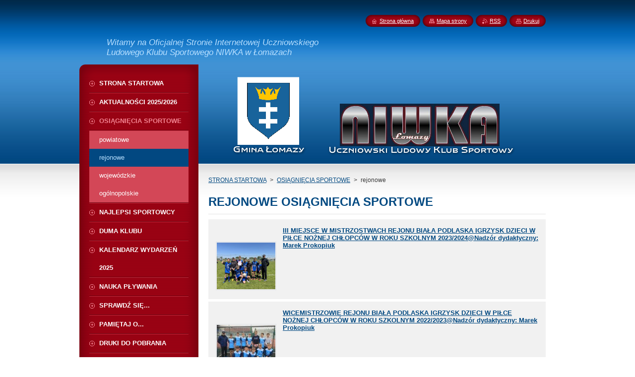

--- FILE ---
content_type: text/html; charset=UTF-8
request_url: https://niwkalomazy.webnode.page/najwieksze-sukcesy-sportowe/rejonowe/
body_size: 9512
content:
<!--[if lte IE 9]><!DOCTYPE HTML PUBLIC "-//W3C//DTD HTML 4.01 Transitional//EN" "https://www.w3.org/TR/html4/loose.dtd"><![endif]-->
<!DOCTYPE html>
<!--[if IE]><html class="ie" lang="pl"><![endif]-->
<!--[if gt IE 9]><!--> 
<html lang="pl">
<!--<![endif]-->
    <head>
        <!--[if lt IE 8]><meta http-equiv="X-UA-Compatible" content="IE=EmulateIE7"><![endif]--><!--[if IE 8]><meta http-equiv="X-UA-Compatible" content="IE=EmulateIE8"><![endif]--><!--[if IE 9]><meta http-equiv="X-UA-Compatible" content="IE=EmulateIE9"><![endif]-->
        <base href="https://niwkalomazy.webnode.page/">
  <meta charset="utf-8">
  <meta name="description" content="">
  <meta name="keywords" content="">
  <meta name="generator" content="Webnode">
  <meta name="apple-mobile-web-app-capable" content="yes">
  <meta name="apple-mobile-web-app-status-bar-style" content="black">
  <meta name="format-detection" content="telephone=no">
    <meta name="google-site-verification" content="HX071jRkk7C6J2guVghtRyPFrtPkdT4_Lvb1zBaifTU">
  <link rel="icon" type="image/svg+xml" href="/favicon.svg" sizes="any">  <link rel="icon" type="image/svg+xml" href="/favicon16.svg" sizes="16x16">  <link rel="icon" href="/favicon.ico"><link rel="canonical" href="https://niwkalomazy.webnode.page/najwieksze-sukcesy-sportowe/rejonowe/">
<script type="text/javascript">(function(i,s,o,g,r,a,m){i['GoogleAnalyticsObject']=r;i[r]=i[r]||function(){
			(i[r].q=i[r].q||[]).push(arguments)},i[r].l=1*new Date();a=s.createElement(o),
			m=s.getElementsByTagName(o)[0];a.async=1;a.src=g;m.parentNode.insertBefore(a,m)
			})(window,document,'script','//www.google-analytics.com/analytics.js','ga');ga('create', 'UA-797705-6', 'auto',{"name":"wnd_header"});ga('wnd_header.set', 'dimension1', 'W1');ga('wnd_header.set', 'anonymizeIp', true);ga('wnd_header.send', 'pageview');var pageTrackerAllTrackEvent=function(category,action,opt_label,opt_value){ga('send', 'event', category, action, opt_label, opt_value)};</script>
  <link rel="alternate" type="application/rss+xml" href="https://niwkalomazy.webnode.page/rss/all.xml" title="Wszystkie artykuły">
<!--[if lte IE 9]><style type="text/css">.cke_skin_webnode iframe {vertical-align: baseline !important;}</style><![endif]-->
        <title>rejonowe :: NIWKA ŁOMAZY</title>
        <meta name="robots" content="index, follow">
        <meta name="googlebot" content="index, follow">
        <link href="https://d11bh4d8fhuq47.cloudfront.net/_system/skins/v8/50000946/css/style.css" rel="stylesheet" type="text/css" media="screen,projection,handheld,tv">
        <link href="https://d11bh4d8fhuq47.cloudfront.net/_system/skins/v8/50000946/css/print.css" rel="stylesheet" type="text/css" media="print">
        <script type="text/javascript" src="https://d11bh4d8fhuq47.cloudfront.net/_system/skins/v8/50000946/js/functions.js"></script>
        <!--[if IE]>
            <script type="text/javascript" src="https://d11bh4d8fhuq47.cloudfront.net/_system/skins/v8/50000946/js/functions-ie.js"></script>
        <![endif]-->
        <!--[if IE 6]>
            <script type="text/javascript" src="https://d11bh4d8fhuq47.cloudfront.net/_system/skins/v8/50000946/js/png.js"></script>
            <script type="text/javascript">
                DD_belatedPNG.fix('#menuzone, #menuzoneBottom, .homepage, .sitemap, .rss, .print, .homepage span, .sitemap span, .rss span, .print span, #sidebar .boxTitle, #fulltextSearchText, #fulltextSearchButton, #leftSide .boxTitle');
            </script>
        <![endif]-->
    
				<script type="text/javascript">
				/* <![CDATA[ */
					
					if (typeof(RS_CFG) == 'undefined') RS_CFG = new Array();
					RS_CFG['staticServers'] = new Array('https://d11bh4d8fhuq47.cloudfront.net/');
					RS_CFG['skinServers'] = new Array('https://d11bh4d8fhuq47.cloudfront.net/');
					RS_CFG['filesPath'] = 'https://niwkalomazy.webnode.page/_files/';
					RS_CFG['filesAWSS3Path'] = 'https://75028af016.cbaul-cdnwnd.com/1085ba726db17ec4cb2e343da1ab4e98/';
					RS_CFG['lbClose'] = 'Zamknij';
					RS_CFG['skin'] = 'default';
					if (!RS_CFG['labels']) RS_CFG['labels'] = new Array();
					RS_CFG['systemName'] = 'Webnode';
						
					RS_CFG['responsiveLayout'] = 0;
					RS_CFG['mobileDevice'] = 0;
					RS_CFG['labels']['copyPasteSource'] = 'Więcej:';
					
				/* ]]> */
				</script><style type="text/css">/* <![CDATA[ */#i1hi7j4h209c9j {position: absolute;font-size: 13px !important;font-family: "Arial", helvetica, sans-serif !important;white-space: nowrap;z-index: 2147483647;-webkit-user-select: none;-khtml-user-select: none;-moz-user-select: none;-o-user-select: none;user-select: none;}#h13881001c {position: relative;top: -14px;}* html #h13881001c { top: -11px; }#h13881001c a { text-decoration: none !important; }#h13881001c a:hover { text-decoration: underline !important; }#f89327a61 {z-index: 2147483647;display: inline-block !important;font-size: 16px;padding: 7px 59px 9px 59px;background: transparent url(https://d11bh4d8fhuq47.cloudfront.net/img/footer/footerButtonWebnodeHover.png?ph=75028af016) top left no-repeat;height: 18px;cursor: pointer;}* html #f89327a61 { height: 36px; }#f89327a61:hover { background: url(https://d11bh4d8fhuq47.cloudfront.net/img/footer/footerButtonWebnode.png?ph=75028af016) top left no-repeat; }#d0ad31ej3f9b { display: none; }#b95m0f0n {z-index: 3000;text-align: left !important;position: absolute;height: 88px;font-size: 13px !important;color: #ffffff !important;font-family: "Arial", helvetica, sans-serif !important;overflow: hidden;cursor: pointer;}#b95m0f0n a {color: #ffffff !important;}#imcejc3ai {color: #36322D !important;text-decoration: none !important;font-weight: bold !important;float: right;height: 31px;position: absolute;top: 19px;right: 15px;cursor: pointer;}#jmrmtt81p16g { float: right; padding-right: 27px; display: block; line-height: 31px; height: 31px; background: url(https://d11bh4d8fhuq47.cloudfront.net/img/footer/footerButton.png?ph=75028af016) top right no-repeat; white-space: nowrap; }#hfdhgd372m8qae { position: relative; left: 1px; float: left; display: block; width: 15px; height: 31px; background: url(https://d11bh4d8fhuq47.cloudfront.net/img/footer/footerButton.png?ph=75028af016) top left no-repeat; }#imcejc3ai:hover { color: #36322D !important; text-decoration: none !important; }#imcejc3ai:hover #jmrmtt81p16g { background: url(https://d11bh4d8fhuq47.cloudfront.net/img/footer/footerButtonHover.png?ph=75028af016) top right no-repeat; }#imcejc3ai:hover #hfdhgd372m8qae { background: url(https://d11bh4d8fhuq47.cloudfront.net/img/footer/footerButtonHover.png?ph=75028af016) top left no-repeat; }#d8afhe542e35d6c {padding-right: 11px;padding-right: 11px;float: right;height: 60px;padding-top: 18px;background: url(https://d11bh4d8fhuq47.cloudfront.net/img/footer/footerBubble.png?ph=75028af016) top right no-repeat;}#wkj6funk4p {float: left;width: 18px;height: 78px;background: url(https://d11bh4d8fhuq47.cloudfront.net/img/footer/footerBubble.png?ph=75028af016) top left no-repeat;}* html #f89327a61 { filter: progid:DXImageTransform.Microsoft.AlphaImageLoader(src='https://d11bh4d8fhuq47.cloudfront.net/img/footer/footerButtonWebnode.png?ph=75028af016'); background: transparent; }* html #f89327a61:hover { filter: progid:DXImageTransform.Microsoft.AlphaImageLoader(src='https://d11bh4d8fhuq47.cloudfront.net/img/footer/footerButtonWebnodeHover.png?ph=75028af016'); background: transparent; }* html #d8afhe542e35d6c { height: 78px; background-image: url(https://d11bh4d8fhuq47.cloudfront.net/img/footer/footerBubbleIE6.png?ph=75028af016);  }* html #wkj6funk4p { background-image: url(https://d11bh4d8fhuq47.cloudfront.net/img/footer/footerBubbleIE6.png?ph=75028af016);  }* html #jmrmtt81p16g { background-image: url(https://d11bh4d8fhuq47.cloudfront.net/img/footer/footerButtonIE6.png?ph=75028af016); }* html #hfdhgd372m8qae { background-image: url(https://d11bh4d8fhuq47.cloudfront.net/img/footer/footerButtonIE6.png?ph=75028af016); }* html #imcejc3ai:hover #rbcGrSigTryButtonRight { background-image: url(https://d11bh4d8fhuq47.cloudfront.net/img/footer/footerButtonHoverIE6.png?ph=75028af016);  }* html #imcejc3ai:hover #rbcGrSigTryButtonLeft { background-image: url(https://d11bh4d8fhuq47.cloudfront.net/img/footer/footerButtonHoverIE6.png?ph=75028af016);  }/* ]]> */</style><script type="text/javascript" src="https://d11bh4d8fhuq47.cloudfront.net/_system/client/js/compressed/frontend.package.1-3-108.js?ph=75028af016"></script><style type="text/css">#content .diskuze label.postTextLabel {display: inherit !important;}</style></head>
    <body>
    <div id="siteBg">
        <div id="site">
            
            <!-- HEADER -->
            <div id="header">
                <div id="logozone">
                    <div id="logo"><a href="home/" title="Przejdź do strony głównej."><span id="rbcSystemIdentifierLogo" style="visibility: hidden;">NIWKA ŁOMAZY</span></a></div>                    <p id="moto"><span id="rbcCompanySlogan" class="rbcNoStyleSpan">Witamy na Oficjalnej Stronie Internetowej Uczniowskiego Ludowego Klubu Sportowego NIWKA w Łomazach</span></p>
                </div>
            </div>
            <!-- /HEADER -->

            <div class="cleaner"><!-- / --></div>

            <!-- MAIN -->
            <div id="mainWide">
                <div id="mainContent">

                    <div id="contentRow">
                        <!-- ILLUSTRATION -->
                        <div id="illustration">
                            <img src="https://75028af016.cbaul-cdnwnd.com/1085ba726db17ec4cb2e343da1ab4e98/200033911-ae210ae212/200000000.png?ph=75028af016" width="720" height="200" alt="">                        </div>
                        <!-- /ILLUSTRATION -->

                        <div class="cleaner"><!-- / --></div>

                        <!-- CONTENT -->
                        <div id="content">

                            <!-- NAVIGATOR -->
                            <div id="pageNavigator" class="rbcContentBlock">        <div id="navizone" class="navigator">                       <a class="navFirstPage" href="/home/">STRONA STARTOWA</a>      <span><span> &gt; </span></span>          <a href="/osiagiecia-sportowe/">OSIĄGNIĘCIA SPORTOWE</a>      <span><span> &gt; </span></span>          <span id="navCurrentPage">rejonowe</span>               </div>              <div class="cleaner"><!-- / --></div>        </div>                            <!-- /NAVIGATOR -->

                            <div class="cleaner"><!-- / --></div>

                            
		
		  <div class="box">
		    <div class="boxTitle"><h2>REJONOWE OSIĄGNIĘCIA SPORTOWE</h2></div>
		    <div class="boxContentBorder"><div class="boxContent">
         
		
	
     	<div class="product withImage">
        <h3 class="title"><a href="/products/iii-miejscew-w-finale-rejonu-biala-podlaska-grzysk-dzieci-w-pilce-noznej-chlopcow-w-roku-szkolnym-2023-2024-nadzor-dydaktyczny-marek-prokopiuk/">III MIEJSCE W MISTRZOSTWACH REJONU BIAŁA PODLASKA IGRZYSK DZIECI W PIŁCE NOŻNEJ CHŁOPCÓW W ROKU SZKOLNYM 2023/2024@Nadzór dydaktyczny: Marek Prokopiuk</a></h3>                          
         
        
        <div class="image">
          <a href="/products/iii-miejscew-w-finale-rejonu-biala-podlaska-grzysk-dzieci-w-pilce-noznej-chlopcow-w-roku-szkolnym-2023-2024-nadzor-dydaktyczny-marek-prokopiuk/" title="Wyświetl cały wpis.">
            <img src="https://75028af016.cbaul-cdnwnd.com/1085ba726db17ec4cb2e343da1ab4e98/system_preview_small_200034062-264272642a/PN BP 17.05.24.JPG" width="118" height="94" alt="III MIEJSCE W MISTRZOSTWACH REJONU BIAŁA PODLASKA IGRZYSK DZIECI W PIŁCE NOŻNEJ CHŁOPCÓW W ROKU SZKOLNYM 2023/2024@Nadzór dydaktyczny: Marek Prokopiuk">
          </a>
        </div>

		                          
         <div class="text"></div>                          
        <div class="cleaner"><!-- / --></div>                         
      </div> 

		

			 <div class="cleaner"><!-- / --></div>

		
	
     	<div class="product withImage">
        <h3 class="title"><a href="/products/ii-miejsce-w-finale-rejonu-biala-podlaska-igrzysk-dzieci-pilce-noznej-chlopcow-w-roku-szkolnym-2022-2023-nadzor-dydaktyczny-marek-prokopiuk/">WICEMISTRZOWIE REJONU BIAŁA PODLASKA IGRZYSK DZIECI W PIŁCE NOŻNEJ CHŁOPCÓW W ROKU SZKOLNYM 2022/2023@Nadzór dydaktyczny: Marek Prokopiuk</a></h3>                          
         
        
        <div class="image">
          <a href="/products/ii-miejsce-w-finale-rejonu-biala-podlaska-igrzysk-dzieci-pilce-noznej-chlopcow-w-roku-szkolnym-2022-2023-nadzor-dydaktyczny-marek-prokopiuk/" title="Wyświetl cały wpis.">
            <img src="https://75028af016.cbaul-cdnwnd.com/1085ba726db17ec4cb2e343da1ab4e98/system_preview_small_200034013-046de046e3/B.P.15.05.23.JPG" width="118" height="89" alt="WICEMISTRZOWIE REJONU BIAŁA PODLASKA IGRZYSK DZIECI W PIŁCE NOŻNEJ CHŁOPCÓW W ROKU SZKOLNYM 2022/2023@Nadzór dydaktyczny: Marek Prokopiuk">
          </a>
        </div>

		                          
         <div class="text"></div>                          
        <div class="cleaner"><!-- / --></div>                         
      </div> 

		

			 <div class="cleaner"><!-- / --></div>

		
	
     	<div class="product withImage">
        <h3 class="title"><a href="/products/justyna-mistrzyni-gimnazjady-rejonu-biala-podlaska-w-biegu-na-dystansie-600-metrow-w-roku-szkolnym-2017-2018-nadzor-dydaktyczny-marta-bednaruk-bankowska/">BAJKOWSKA JUSTYNA - MISTRZYNI IGRZYSK MŁODZIEŻY SZKOLNEJ REJONU BIAŁA PODLASKA W BIEGU NA DYSTANSIE 600 METRÓW W ROKU SZKOLNYM 2017/2018@Nadzór dydaktyczny: Marta Bednaruk-Bańkowska</a></h3>                          
         
        
        <div class="image">
          <a href="/products/justyna-mistrzyni-gimnazjady-rejonu-biala-podlaska-w-biegu-na-dystansie-600-metrow-w-roku-szkolnym-2017-2018-nadzor-dydaktyczny-marta-bednaruk-bankowska/" title="Wyświetl cały wpis.">
            <img src="https://75028af016.cbaul-cdnwnd.com/1085ba726db17ec4cb2e343da1ab4e98/system_preview_small_200033673-62cfc63cc5/225.JPG" width="65" height="118" alt="BAJKOWSKA JUSTYNA - MISTRZYNI IGRZYSK MŁODZIEŻY SZKOLNEJ REJONU BIAŁA PODLASKA W BIEGU NA DYSTANSIE 600 METRÓW W ROKU SZKOLNYM 2017/2018@Nadzór dydaktyczny: Marta Bednaruk-Bańkowska">
          </a>
        </div>

		                          
         <div class="text"></div>                          
        <div class="cleaner"><!-- / --></div>                         
      </div> 

		

			 <div class="cleaner"><!-- / --></div>

		
	
     	<div class="product withImage">
        <h3 class="title"><a href="/products/iii-miejsce-w-mistrzostwach-rejonu-biala-podlaska-igrzysk-mlodziezy-szkolnej-w-lidze-lekkoatletycznej-dziewczat-w-roku-szkolnym-2017-2018-nadzor-dydaktyczny-marta-bednaruk-bankowska/">III MIEJSCE W MISTRZOSTWACH REJONU BIAŁA PODLASKA IGRZYSK MŁODZIEŻY SZKOLNEJ LIGI LEKKOATLETYCZNEJ/SZTAFETY 4X100M.  DZIEWCZĄT W ROKU SZKOLNYM 2017/2018@Nadzór dydaktyczny: Marta Bednaruk-Bańkowska</a></h3>                          
         
        
        <div class="image">
          <a href="/products/iii-miejsce-w-mistrzostwach-rejonu-biala-podlaska-igrzysk-mlodziezy-szkolnej-w-lidze-lekkoatletycznej-dziewczat-w-roku-szkolnym-2017-2018-nadzor-dydaktyczny-marta-bednaruk-bankowska/" title="Wyświetl cały wpis.">
            <img src="https://75028af016.cbaul-cdnwnd.com/1085ba726db17ec4cb2e343da1ab4e98/system_preview_small_200033415-ace8badea7/198.jpg.jpg" width="85" height="118" alt="III MIEJSCE W MISTRZOSTWACH REJONU BIAŁA PODLASKA IGRZYSK MŁODZIEŻY SZKOLNEJ LIGI LEKKOATLETYCZNEJ/SZTAFETY 4X100M.  DZIEWCZĄT W ROKU SZKOLNYM 2017/2018@Nadzór dydaktyczny: Marta Bednaruk-Bańkowska">
          </a>
        </div>

		                          
         <div class="text"></div>                          
        <div class="cleaner"><!-- / --></div>                         
      </div> 

		

			 <div class="cleaner"><!-- / --></div>

		
	
     	<div class="product withImage">
        <h3 class="title"><a href="/products/iii-miejsce-w-mistrzostwach-gimnazjady-rejonu-biala-podlaska-w-pilce-recznej-dziewczat-w-roku-szkolnym-2016-2017-nadzor-dydaktyczny-marta-bednaruk-bankowska/">III MIEJSCE W MISTRZOSTWACH GIMNAZJADY REJONU BIAŁA PODLASKA W PIŁCE RĘCZNEJ DZIEWCZĄT W ROKU SZKOLNYM 2016/2017@Nadzór dydaktyczny: Marta Bednaruk-Bańkowska</a></h3>                          
         
        
        <div class="image">
          <a href="/products/iii-miejsce-w-mistrzostwach-gimnazjady-rejonu-biala-podlaska-w-pilce-recznej-dziewczat-w-roku-szkolnym-2016-2017-nadzor-dydaktyczny-marta-bednaruk-bankowska/" title="Wyświetl cały wpis.">
            <img src="https://75028af016.cbaul-cdnwnd.com/1085ba726db17ec4cb2e343da1ab4e98/system_preview_small_200027358-48e3d49dbb/81.jpg" width="118" height="89" alt="III MIEJSCE W MISTRZOSTWACH GIMNAZJADY REJONU BIAŁA PODLASKA W PIŁCE RĘCZNEJ DZIEWCZĄT W ROKU SZKOLNYM 2016/2017@Nadzór dydaktyczny: Marta Bednaruk-Bańkowska">
          </a>
        </div>

		                          
         <div class="text"></div>                          
        <div class="cleaner"><!-- / --></div>                         
      </div> 

		

			 <div class="cleaner"><!-- / --></div>

		
	
     	<div class="product withImage">
        <h3 class="title"><a href="/products/bajkowska-justyna-wicemistrzyni-gimnazjady-rejonu-biala-podlaska-w-biegu-na-dystansie-600-metrow-w-roku-szkolnym-2015-2016-nadzor-dydaktyczny-marta-bednaruk-bankowska/">BAJKOWSKA JUSTYNA - WICEMISTRZYNI GIMNAZJADY REJONU BIAŁA PODLASKA W BIEGU NA DYSTANSIE 600 METRÓW W ROKU SZKOLNYM 2015/2016@Nadzór dydaktyczny: Marta Bednaruk-Bańkowska</a></h3>                          
         
        
        <div class="image">
          <a href="/products/bajkowska-justyna-wicemistrzyni-gimnazjady-rejonu-biala-podlaska-w-biegu-na-dystansie-600-metrow-w-roku-szkolnym-2015-2016-nadzor-dydaktyczny-marta-bednaruk-bankowska/" title="Wyświetl cały wpis.">
            <img src="https://75028af016.cbaul-cdnwnd.com/1085ba726db17ec4cb2e343da1ab4e98/system_preview_small_200033673-62cfc63cc5/225.JPG" width="65" height="118" alt="BAJKOWSKA JUSTYNA - WICEMISTRZYNI GIMNAZJADY REJONU BIAŁA PODLASKA W BIEGU NA DYSTANSIE 600 METRÓW W ROKU SZKOLNYM 2015/2016@Nadzór dydaktyczny: Marta Bednaruk-Bańkowska">
          </a>
        </div>

		                          
         <div class="text"></div>                          
        <div class="cleaner"><!-- / --></div>                         
      </div> 

		

			 <div class="cleaner"><!-- / --></div>

		

                <br />
    		   
    		   
    		   
<div  class="paging">


<span  class="selected"><span class="pageText">1</span></span>
<span class="separator"><span class="separatorText">|</span></span>
<a href="/najwieksze-sukcesy-sportowe/rejonowe/productscbm_626543/6/"><span class="pageText">2</span></a>
<a href="/najwieksze-sukcesy-sportowe/rejonowe/productscbm_626543/6/" class="right" title="Przejdź do następnej strony." rel="next"><span class="rightText">&gt;</span></a>
<a href="/najwieksze-sukcesy-sportowe/rejonowe/productscbm_626543/6/" class="rightEnd" title="Przejdź do ostatniej strony."><span class="rightEndText">&gt;&gt;</span></a></div>
                     
        </div></div>
      </div>
      
      <div class="cleaner"><!-- / --></div>

		

      <div class="box wsw">
          <div class="boxContentBorder"><div class="boxContent">

		<h2 style="margin: 0px; padding: 0px; border: none; text-align: center;">&nbsp;</h2>
<h2 style="margin: 0px; padding: 0px; border: none; text-align: center;"><strong><span style="color:#000080;"><span style="font-size:20px;"><span style="font-family:comic sans ms,cursive;">SUKCESY W REJONIE BIAŁA PODLASKA DOTYCZĄ RYWALIZACJI NA SZCZEBLU MIĘDZY POWIATAMI: bialskim, Biała Podlaska, łukowskim, parczewskim, radzyńskim</span></span></span></strong></h2>
<div>
	&nbsp;</div>
<div>
	&nbsp;</div>
<div>
	&nbsp;</div>

                       
          </div></div>
        </div>
      
        <div class="cleaner"><!-- / --></div>

		
                            <div class="cleaner"><!-- / --></div>

                        </div>
                        <!-- /CONTENT -->
                    </div>

                    <!-- SIDEBAR -->
                    <div id="sidebar">
   
                        <!-- MENU -->
                        


      <div id="menuzone">
        <div id="menuzoneBottom">
            <div id="menuzoneContent">


		<ul class="menu">
	<li class="first">
  
      <a href="/home/">
    
      <span>STRONA STARTOWA</span>
      
  </a>
  
  </li>
	<li>
  
      <a href="/aktualnosci-2025-2026/">
    
      <span>AKTUALNOŚCI 2025/2026</span>
      
  </a>
  
  </li>
	<li class="open selected">
  
      <a href="/osiagiecia-sportowe/">
    
      <span>OSIĄGNIĘCIA SPORTOWE</span>
      
  </a>
  
  
	<ul class="level1">
		<li class="first">
  
      <a href="/powiatowe-osiagniecia-sportowe/">
    
      <span>powiatowe</span>
      
  </a>
  
  </li>
		<li class="selected activeSelected">
  
      <a href="/najwieksze-sukcesy-sportowe/rejonowe/">
    
      <span>rejonowe</span>
      
  </a>
  
  </li>
		<li>
  
      <a href="/najwieksze-sukcesy-sportowe/wojewodzkie/">
    
      <span>wojewódzkie</span>
      
  </a>
  
  </li>
		<li class="last">
  
      <a href="/najwieksze-sukcesy-sportowe/ogolnopolskie/">
    
      <span>ogólnopolskie</span>
      
  </a>
  
  </li>
	</ul>
	</li>
	<li>
  
      <a href="/tytul-najlepszego-sportowca/">
    
      <span>NAJLEPSI SPORTOWCY</span>
      
  </a>
  
  </li>
	<li>
  
      <a href="/duma-klubu/">
    
      <span>DUMA KLUBU</span>
      
  </a>
  
  </li>
	<li>
  
      <a href="/kalendarz-ulks-niwka/">
    
      <span>KALENDARZ WYDARZEŃ 2025</span>
      
  </a>
  
  </li>
	<li>
  
      <a href="/nauka-plywania/">
    
      <span>NAUKA PŁYWANIA</span>
      
  </a>
  
  </li>
	<li>
  
      <a href="/sprawdz-sie/">
    
      <span>SPRAWDŹ SIĘ...</span>
      
  </a>
  
  </li>
	<li>
  
      <a href="/pamietaj-o/">
    
      <span>PAMIĘTAJ O...</span>
      
  </a>
  
  </li>
	<li>
  
      <a href="/druki-do-pobrania/">
    
      <span>DRUKI DO POBRANIA</span>
      
  </a>
  
  </li>
	<li>
  
      <a href="/o-nas/">
    
      <span>O KLUBIE</span>
      
  </a>
  
  </li>
	<li>
  
      <a href="/polityka-ochrony-maloletnich/">
    
      <span>POLITYKA OCHRONY MAŁOLETNICH</span>
      
  </a>
  
  </li>
	<li class="last">
  
      <a href="/ksiazka-odwiedzin/">
    
      <span>Książka Odwiedzin</span>
      
  </a>
  
  </li>
</ul>

            </div>
         </div>
      </div>

					
                        <!-- /MENU -->

                        <div class="cleaner"><!-- / --></div>

                        <!-- SEARCH -->
                        

		  <div class="box ">
        <div class="boxTitle"><h2>Szukaj na stronie</h2></div>
        <div class="boxContentBorder"><div class="boxContent">

		<form action="/search/" method="get" id="fulltextSearch">
        
        <input type="text" name="text" id="fulltextSearchText">
        <input id="fulltextSearchButton" type="image" src="https://d11bh4d8fhuq47.cloudfront.net/_system/skins/v8/50000946/img/search_btn.png" title="Szukaj">
        <div class="cleaner"><!-- / --></div> 

		</form>

       </div></div>
      </div>

		                        <!-- /SEARCH -->

                        <div class="cleaner"><!-- / --></div>

                        <!-- CONTACT -->
                        

      <div class="box contact">
        <div class="boxTitle"><h2>Kontakt</h2></div>
        <div class="boxContentBorder"><div class="boxContent">
          
		

      <p><strong>ULKS NIWKA przy Szkole Podstawowej im. Tadeusza Kościuszki w Łomazach</strong></p>
      
      
      <p class="address">ul. Szkolna 18a, 21-532 Łomazy </p>

	            
      
      
      <p class="phone">tel./fax. 83 3417012<br />
sekretariat: 83 3417536</p>

	
      
	
	    <p class="email"><a href="&#109;&#97;&#105;&#108;&#116;&#111;:&#110;&#105;&#119;&#107;&#97;&#108;&#111;&#109;&#97;&#122;&#121;&#64;&#103;&#109;&#97;&#105;&#108;&#46;&#99;&#111;&#109;"><span id="rbcContactEmail">&#110;&#105;&#119;&#107;&#97;&#108;&#111;&#109;&#97;&#122;&#121;&#64;&#103;&#109;&#97;&#105;&#108;&#46;&#99;&#111;&#109;</span></a></p>

	           

		
                   
        </div></div>
      </div> 

					
                        <!-- /CONTACT -->

                        <div class="cleaner"><!-- / --></div>

                        <div class="rbcWidgetArea" style="text-align: center;"> <noscript><a href='//liczniki.org/' title='ministat liczniki.org'> <img style='border: 0px' src='//liczniki.org/ms2.php?l=niwkalomazy'><br>ministat liczniki.org</noscript> <script type='text/javascript' src='//liczniki.org/ms2js.php?l=niwkalomazy&js=1'></script> </div>
                        
                        <div class="cleaner"><!-- / --></div>

                    </div>
                    <!-- /SIDEBAR -->

                    <hr class="cleaner">

                </div><!-- mainContent -->

            </div>
            <!-- MAIN -->        
            
            <!-- FOOTER -->
            <div id="footer">
                <div id="footerContent">
                    <div id="footerLeft">
                        <span id="rbcFooterText" class="rbcNoStyleSpan">29.11.2016 - 2025_Created by Marek Prokopiuk with Webnode.page</span>                    </div>
                    <div id="footerRight">
                        <span class="rbcSignatureText"><a rel="nofollow" href="https://pl.webnode.com?utm_source=text&amp;utm_medium=footer&amp;utm_campaign=free1">Załóż własną stronę internetową za darmo</a><a id="f89327a61" rel="nofollow" href="https://pl.webnode.com?utm_source=button&amp;utm_medium=footer&amp;utm_campaign=free1"><span id="d0ad31ej3f9b">Webnode</span></a></span>                    </div>
                </div>
            </div>
            <!-- /FOOTER -->
          
            <!-- LANG -->
            <div id="lang">
                <div id="languageSelect"></div>			
            </div>
            <!-- /LANG -->
            
            <!-- LINKS -->
            <div id="link">
                <span class="homepage"><span><a href="home/" title="Przejdź do strony głównej.">Strona główna</a></span></span>
                <span class="sitemap"><span><a href="/sitemap/" title="Wyświetl mapę strony.">Mapa strony</a></span></span>
                <span class="rss"><span><a href="/rss/" title="Kanały RSS">RSS</a></span></span>
                <span class="print"><span><a href="#" onclick="window.print(); return false;" title="Wydrukuj stronę">Drukuj</a></span></span>
            </div>
            <!-- /LINKS -->
           

        </div>
        <div class="cleaner"><!-- / --></div>
    </div>

    <script type="text/javascript">
    /* <![CDATA[ */

        RubicusFrontendIns.addObserver
	({
            onContentChange: function ()
            {
            	setContentSize();                
            },

            onStartSlideshow: function()
            {
                $('slideshowControl').innerHTML	= '<span>Zatrzymaj prezentację<'+'/span>';
		$('slideshowControl').title = 'Zatrzymaj pokaz slajdów';
		$('slideshowControl').onclick = RubicusFrontendIns.stopSlideshow.bind(RubicusFrontendIns);
            },

            onStopSlideshow: function()
            {
                $('slideshowControl').innerHTML	= '<span>Uruchom prezentację<'+'/span>';
		$('slideshowControl').title = 'Uruchom pokaz slajdów';
		$('slideshowControl').onclick = RubicusFrontendIns.startSlideshow.bind(RubicusFrontendIns);
            },

            onShowImage: function()
            {
                if (RubicusFrontendIns.isSlideshowMode())
		{
                    $('slideshowControl').innerHTML = '<span>Zatrzymaj prezentację<'+'/span>';
                    $('slideshowControl').title	= 'Zatrzymaj pokaz slajdów';
                    $('slideshowControl').onclick = RubicusFrontendIns.stopSlideshow.bind(RubicusFrontendIns);
		}
                setContentSize();
            }
	});

        if (!$('detailScript'))
        {
            window.onload = setContentSize;
        }
        document.body.onresize = setContentSize;
        window.onresize = setContentSize;

        RubicusFrontendIns.addFileToPreload('https://d11bh4d8fhuq47.cloudfront.net/_system/skins/v8/50000946/img/loading.gif');

    /* ]]> */
    </script>

  <div id="rbcFooterHtml"></div><div style="display: none;" id="i1hi7j4h209c9j"><span id="h13881001c">&nbsp;</span></div><div id="b95m0f0n" style="display: none;"><a href="https://pl.webnode.com?utm_source=window&amp;utm_medium=footer&amp;utm_campaign=free1" rel="nofollow"><div id="wkj6funk4p"><!-- / --></div><div id="d8afhe542e35d6c"><div><strong id="ai80hgf2b1d">Strona dostarczana przez Webnode</strong><br /><span id="b592d8b3">Uruchom własną stronę za darmo!</span></div><span id="imcejc3ai"><span id="hfdhgd372m8qae"><!-- / --></span><span id="jmrmtt81p16g">Zacznij tutaj</span></span></div></a></div><script type="text/javascript">/* <![CDATA[ */var seu1ic5m = {sig: $('i1hi7j4h209c9j'),prefix: $('h13881001c'),btn : $('f89327a61'),win : $('b95m0f0n'),winLeft : $('wkj6funk4p'),winLeftT : $('hb6a49b1168b961g'),winLeftB : $('hceb39c8hn3o'),winRght : $('d8afhe542e35d6c'),winRghtT : $('ijq9tk1f39f'),winRghtB : $('g9g7630676n86'),tryBtn : $('imcejc3ai'),tryLeft : $('hfdhgd372m8qae'),tryRght : $('jmrmtt81p16g'),text : $('b592d8b3'),title : $('ai80hgf2b1d')};seu1ic5m.sig.appendChild(seu1ic5m.btn);var hg1e48g118vdh=0,hooleon3ak1ge=0,a161423f9ecc=0,cacai9o2g,b4898ada9f7jif=$$('.rbcSignatureText')[0],d6dehfaf4=false,eg8bfes85f0g3;function dwvicw7(){if (!d6dehfaf4 && pageTrackerAllTrackEvent){pageTrackerAllTrackEvent('Signature','Window show - web',seu1ic5m.sig.getElementsByTagName('a')[0].innerHTML);d6dehfaf4=true;}seu1ic5m.win.show();a161423f9ecc=seu1ic5m.tryLeft.offsetWidth+seu1ic5m.tryRght.offsetWidth+1;seu1ic5m.tryBtn.style.width=parseInt(a161423f9ecc)+'px';seu1ic5m.text.parentNode.style.width = '';seu1ic5m.winRght.style.width=parseInt(20+a161423f9ecc+Math.max(seu1ic5m.text.offsetWidth,seu1ic5m.title.offsetWidth))+'px';seu1ic5m.win.style.width=parseInt(seu1ic5m.winLeft.offsetWidth+seu1ic5m.winRght.offsetWidth)+'px';var wl=seu1ic5m.sig.offsetLeft+seu1ic5m.btn.offsetLeft+seu1ic5m.btn.offsetWidth-seu1ic5m.win.offsetWidth+12;if (wl<10){wl=10;}seu1ic5m.win.style.left=parseInt(wl)+'px';seu1ic5m.win.style.top=parseInt(hooleon3ak1ge-seu1ic5m.win.offsetHeight)+'px';clearTimeout(cacai9o2g);}function e5h8hnn2283i(){cacai9o2g=setTimeout('seu1ic5m.win.hide()',1000);}function dnsellu84(){var ph = RubicusFrontendIns.photoDetailHandler.lightboxFixed?document.getElementsByTagName('body')[0].offsetHeight/2:RubicusFrontendIns.getPageSize().pageHeight;seu1ic5m.sig.show();hg1e48g118vdh=0;hooleon3ak1ge=0;if (b4898ada9f7jif&&b4898ada9f7jif.offsetParent){var obj=b4898ada9f7jif;do{hg1e48g118vdh+=obj.offsetLeft;hooleon3ak1ge+=obj.offsetTop;} while (obj = obj.offsetParent);}if ($('rbcFooterText')){seu1ic5m.sig.style.color = $('rbcFooterText').getStyle('color');seu1ic5m.sig.getElementsByTagName('a')[0].style.color = $('rbcFooterText').getStyle('color');}seu1ic5m.sig.style.width=parseInt(seu1ic5m.prefix.offsetWidth+seu1ic5m.btn.offsetWidth)+'px';if (hg1e48g118vdh<0||hg1e48g118vdh>document.body.offsetWidth){hg1e48g118vdh=(document.body.offsetWidth-seu1ic5m.sig.offsetWidth)/2;}if (hg1e48g118vdh>(document.body.offsetWidth*0.55)){seu1ic5m.sig.style.left=parseInt(hg1e48g118vdh+(b4898ada9f7jif?b4898ada9f7jif.offsetWidth:0)-seu1ic5m.sig.offsetWidth)+'px';}else{seu1ic5m.sig.style.left=parseInt(hg1e48g118vdh)+'px';}if (hooleon3ak1ge<=0 || RubicusFrontendIns.photoDetailHandler.lightboxFixed){hooleon3ak1ge=ph-5-seu1ic5m.sig.offsetHeight;}seu1ic5m.sig.style.top=parseInt(hooleon3ak1ge-5)+'px';}function cch20h8d(){if (eg8bfes85f0g3){clearTimeout(eg8bfes85f0g3);}eg8bfes85f0g3 = setTimeout('dnsellu84()', 10);}Event.observe(window,'load',function(){if (seu1ic5m.win&&seu1ic5m.btn){if (b4898ada9f7jif){if (b4898ada9f7jif.getElementsByTagName("a").length > 0){seu1ic5m.prefix.innerHTML = b4898ada9f7jif.innerHTML + '&nbsp;';}else{seu1ic5m.prefix.innerHTML = '<a href="https://www.webnode.page?utm_source=text&amp;utm_medium=footer&amp;utm_content=pl-web-0&amp;utm_campaign=signature" rel="nofollow">'+b4898ada9f7jif.innerHTML + '</a>&nbsp;';}b4898ada9f7jif.style.visibility='hidden';}else{if (pageTrackerAllTrackEvent){pageTrackerAllTrackEvent('Signature','Missing rbcSignatureText','niwkalomazy.webnode.page');}}dnsellu84();setTimeout(dnsellu84, 500);setTimeout(dnsellu84, 1000);setTimeout(dnsellu84, 5000);Event.observe(seu1ic5m.btn,'mouseover',dwvicw7);Event.observe(seu1ic5m.win,'mouseover',dwvicw7);Event.observe(seu1ic5m.btn,'mouseout',e5h8hnn2283i);Event.observe(seu1ic5m.win,'mouseout',e5h8hnn2283i);Event.observe(seu1ic5m.win,'click',function(){if (pageTrackerAllTrackEvent){pageTrackerAllTrackEvent('Signature','Window click - web','Strona dostarczana przez Webnode',0);}document/*inlfhkh4bdia56*/.location.href='https://pl.webnode.com?utm_source=window&utm_medium=footer&utm_content=pl-web-0&utm_campaign=signature';});Event.observe(window, 'resize', cch20h8d);Event.observe(document.body, 'resize', cch20h8d);RubicusFrontendIns.addObserver({onResize: cch20h8d});RubicusFrontendIns.addObserver({onContentChange: cch20h8d});RubicusFrontendIns.addObserver({onLightboxUpdate: dnsellu84});Event.observe(seu1ic5m.btn, 'click', function(){if (pageTrackerAllTrackEvent){pageTrackerAllTrackEvent('Signature','Button click - web',seu1ic5m.sig.getElementsByTagName('a')[0].innerHTML);}});Event.observe(seu1ic5m.tryBtn, 'click', function(){if (pageTrackerAllTrackEvent){pageTrackerAllTrackEvent('Signature','Try Button click - web','Strona dostarczana przez Webnode',0);}});}});RubicusFrontendIns.addFileToPreload('https://d11bh4d8fhuq47.cloudfront.net/img/footer/footerButtonWebnode.png?ph=75028af016');RubicusFrontendIns.addFileToPreload('https://d11bh4d8fhuq47.cloudfront.net/img/footer/footerButton.png?ph=75028af016');RubicusFrontendIns.addFileToPreload('https://d11bh4d8fhuq47.cloudfront.net/img/footer/footerButtonHover.png?ph=75028af016');RubicusFrontendIns.addFileToPreload('https://d11bh4d8fhuq47.cloudfront.net/img/footer/footerBubble.png?ph=75028af016');if (Prototype.Browser.IE){RubicusFrontendIns.addFileToPreload('https://d11bh4d8fhuq47.cloudfront.net/img/footer/footerBubbleIE6.png?ph=75028af016');RubicusFrontendIns.addFileToPreload('https://d11bh4d8fhuq47.cloudfront.net/img/footer/footerButtonHoverIE6.png?ph=75028af016');}RubicusFrontendIns.copyLink = 'https://www.webnode.page';RS_CFG['labels']['copyPasteBackLink'] = 'Stwórz własną stronę gratis:';/* ]]> */</script><script type="text/javascript">var keenTrackerCmsTrackEvent=function(id){if(typeof _jsTracker=="undefined" || !_jsTracker){return false;};try{var name=_keenEvents[id];var keenEvent={user:{u:_keenData.u,p:_keenData.p,lc:_keenData.lc,t:_keenData.t},action:{identifier:id,name:name,category:'cms',platform:'WND1',version:'2.1.157'},browser:{url:location.href,ua:navigator.userAgent,referer_url:document.referrer,resolution:screen.width+'x'+screen.height,ip:'3.143.255.161'}};_jsTracker.jsonpSubmit('PROD',keenEvent,function(err,res){});}catch(err){console.log(err)};};</script></body>
</html>

